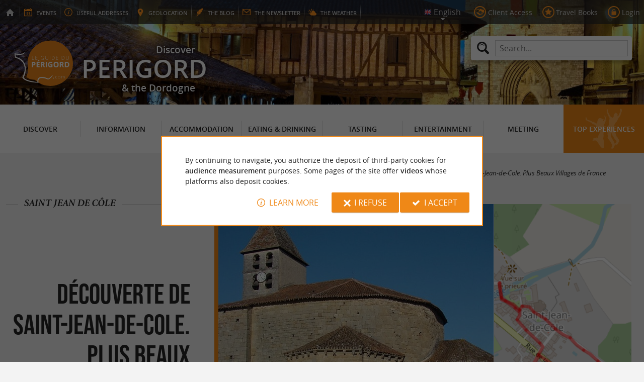

--- FILE ---
content_type: text/html; charset=UTF-8
request_url: https://www.guide-du-perigord.com/en/tourism/discover/hiking-itineraries-in-perigord/saint-jean-de-cole-75/decouverte-de-saint-jean-de-cole-plus-beaux-villages-de-france-164.html
body_size: 9991
content:
<!doctype html>
<html class="no-js no-autoplay" lang="en">
	<head>
		<meta charset="utf-8" />
		<meta name="viewport" content="width=device-width, initial-scale=1.0, maximum-scale=3.0" />
		<title>Découverte de Saint-Jean-de-Cole. Plus Beaux Villages de France - Guide du Périgord</title>
		<meta name="keywords" content="Découverte de Saint Jean de Cole Plus Beaux Villages de France" />
		<link rel="icon" type="image/svg+xml" href="/favicon.svg"/>
		<link rel="alternate icon" href="/favicon.ico"/>
		
		<meta name="theme-color" content="#ef8817" />
		<meta name="msapplication-navbutton-color" content="#ef8817"/>
		
		<meta name="description" content="Walking, Nordic walking, bike rides, mountain biking or horseback riding. Discover the Dordogne differently"/>
		<meta name="referrer" content="origin-when-crossorigin"/>
		
		<link rel="canonical" href="https://www.guide-du-perigord.com/en/tourism/discover/hiking-itineraries-in-perigord/saint-jean-de-cole-75/decouverte-de-saint-jean-de-cole-plus-beaux-villages-de-france-164.html"/>
		<link rel="alternate" hreflang="fr" href="https://www.guide-du-perigord.com/fr/tourisme/decouvrir/itineraires-de-randonnees-en-perigord/saint-jean-de-cole-75/decouverte-de-saint-jean-de-cole-plus-beaux-villages-de-france-164.html"/>
		<link rel="alternate" hreflang="en" href="https://www.guide-du-perigord.com/en/tourism/discover/hiking-itineraries-in-perigord/saint-jean-de-cole-75/decouverte-de-saint-jean-de-cole-plus-beaux-villages-de-france-164.html"/>
		<link rel="alternate" hreflang="x-default" href="https://www.guide-du-perigord.com/fr/tourisme/decouvrir/itineraires-de-randonnees-en-perigord/saint-jean-de-cole-75/decouverte-de-saint-jean-de-cole-plus-beaux-villages-de-france-164.html"/>
		
		<link rel="alternate" type="application/rss+xml" title="Guide du Périgord (en)" href="https://www.guide-du-perigord.com/en/feed/"/>
		
		<link rel="apple-touch-icon-precomposed" href="/images/config/apple-touch-icon.png"/>
		<link rel="apple-touch-icon-precomposed" sizes="72x72" href="/images/config/apple-touch-icon-72x72.png" />
		<link rel="apple-touch-icon-precomposed" sizes="76x76" href="/images/config/apple-touch-icon-76x76.png" />
		<link rel="apple-touch-icon-precomposed" sizes="114x114" href="/images/config/apple-touch-icon-114x114.png" />
		<link rel="apple-touch-icon-precomposed" sizes="120x120" href="/images/config/apple-touch-icon-120x120.png" />
		<link rel="apple-touch-icon-precomposed" sizes="144x144" href="/images/config/apple-touch-icon-144x144.png" />
		<link rel="apple-touch-icon-precomposed" sizes="152x152" href="/images/config/apple-touch-icon-152x152.png" />
		<link rel="apple-touch-icon-precomposed" sizes="180x180" href="/images/config/apple-touch-icon-180x180.png" />

		<meta name="msapplication-square70x70logo" content="/images/config/msapplication-icon-70x70.jpg"/>
		<meta name="msapplication-square150x150logo" content="/images/config/msapplication-icon-150x150.jpg"/>
		<meta name="msapplication-wide310x150logo" content="/images/config/msapplication-icon-310x150.jpg"/>
		<meta name="msapplication-TileColor" content="#ffffff"/>

		<meta property="og:title" content="Découverte de Saint-Jean-de-Cole. Plus Beaux Villages de France - Guide du Périgord" />
		<meta property="og:description" content="Walking, Nordic walking, bike rides, mountain biking or horseback riding. Discover the Dordogne differently" />
		<meta property="og:type" content="article" />
		<meta property="og:url" content="https://www.guide-du-perigord.com/en/tourism/discover/hiking-itineraries-in-perigord/saint-jean-de-cole-75/decouverte-de-saint-jean-de-cole-plus-beaux-villages-de-france-164.html" />
		<meta property="og:image:type" content="image/jpeg" />
		<meta property="og:image:width" content="1920" />
		<meta property="og:image:height" content="948" />
		<meta property="og:image" content="https://www.guide-du-perigord.com/_bibli/bandeaux/1/adobestock-110261705.jpg" />
		<link rel="image_src" href="https://www.guide-du-perigord.com/_bibli/bandeaux/1/adobestock-110261705.jpg"/>
		
<link href="/fonts/icons.woff2?20210520" rel="preload" as="font" type="font/woff2" crossorigin/>
<link href="/fonts/athelas-regular.woff2" rel="preload" as="font" type="font/woff2" crossorigin/>
<link href="/fonts/athelas-italic.woff2" rel="preload" as="font" type="font/woff2" crossorigin/>
<link href="/fonts/athelas-bold.woff2" rel="preload" as="font" type="font/woff2" crossorigin/>
<link href="/fonts/athelas-bolditalic.woff2" rel="preload" as="font" type="font/woff2" crossorigin/>
<link href="/fonts/bebas-neue.woff2" rel="preload" as="font" type="font/woff2" crossorigin/>
<link href="/fonts/opensans-regular-webfont.woff2" rel="preload" as="font" type="font/woff2" crossorigin/>
<link href="/fonts/opensans-italic-webfont.woff2" rel="preload" as="font" type="font/woff2" crossorigin/>
<link href="/fonts/opensans-semibold-webfont.woff2" rel="preload" as="font" type="font/woff2" crossorigin/>
<link href="/fonts/opensans-semibolditalic-webfont.woff2" rel="preload" as="font" type="font/woff2" crossorigin/>
<link href="/styles/main.min.css?v=1768226168" rel="preload" as="style"/>
		
<link href="/styles/main.min.css?v=1768226168" rel="stylesheet" type="text/css"/>
<!--[if lt IE 9]>
<link href="/styles/main.ielt9.min.css?v=1768226168" rel="stylesheet" type="text/css"/>
<![endif]-->
<link href="/styles/print.min.css?v=1768226168" rel="stylesheet" type="text/css" media="print"/>
<link href="/modules/cirkwi/styles/fiche.min.css?v=1764084368" rel="stylesheet" type="text/css"/>
<link href="/modules/algolia/styles/v-algolia.min.css?v=1738057679" rel="stylesheet" type="text/css"/>
		<script type="application/ld+json">{"@context":"https://schema.org","@type":"BreadcrumbList","itemListElement":[{"name":"Hiking itineraries in Périgord","item":"https://www.guide-du-perigord.com/en/tourism/discover/hiking-itineraries-in-perigord.html","@type":"ListItem","position":1},{"name":"Itineraries in Saint Jean de Côle","item":"https://www.guide-du-perigord.com/en/tourism/discover/hiking-itineraries-in-perigord/saint-jean-de-cole-75.html","@type":"ListItem","position":2},{"name":"Découverte de Saint-Jean-de-Cole. Plus Beaux Villages de France","item":"https://www.guide-du-perigord.com/en/tourism/discover/hiking-itineraries-in-perigord/saint-jean-de-cole-75/decouverte-de-saint-jean-de-cole-plus-beaux-villages-de-france-164.html","@type":"ListItem","position":3}]}</script>
		<script type="text/javascript"> var LGG = 'en'; var gaLib = {"MSGBANNER":"By continuing to navigate, you authorize the deposit of third-party cookies for <b>audience measurement<\/b> purposes.\nSome pages of the site offer <b>videos<\/b> whose platforms also deposit cookies.","MSGDONOTRACK":null,"MSGINFORMANDASKDIV":"<p><b>The Guide du P\u00e9rigord helps you prepare your stay<\/b><\/p>\n<p>This site uses cookies that help us identify the content that most interests our visitors and thus offer you <b>the best experience to prepare your vacation<\/b>.<\/p>\n<p>These cookies can also allow us to identify certain malfunctions. They do not store <b>any personal information<\/b> and you can configure your browser to block them.<\/p>\n<p>They do not allow us to know exactly who you are or where you live... We we collect <b>only anonymous data<\/b>.<\/p>\n<p>By using this site, you agree that <a href=\"https:\/\/support.google.com\/analytics\/answer\/6004245?hl=en\" target=\"_blank\" rel=\"nofollow noopener\">Google Analytics<\/a> collects <b>anonymous data<\/b> to measure audience.<\/p>\n<p>Certain pages of the site offer <b>videos<\/b> including platforms (<a href=\"https:\/\/support.google.com\/youtube\/answer\/10364219?hl=en\" target=\"_blank \" rel=\"nofollow noopener\">YouTube<\/a>, <a href=\"https:\/\/vimeo.com\/cookie_policy\" target=\"_blank\" rel=\"nofollow noopener\">Vimeo<\/a>, <a href=\"https:\/\/legal.dailymotion.com\/en\/cookie-policy\/\" target=\"_blank\" rel=\"nofollow noopener\">Dailymotion<\/a>) also places cookies.<\/p>\n<p>You can refuse by clicking on \"I refuse\".<br\/><a href=\"https:\/\/www.guide-du-perigord.com\/en\/legal-notice.html\">General Conditions of Use<\/a>.<\/p>","MSGCONFIRMOPTOUT":"You have objected to the deposit of cookies of measure of audience in your browser","MSGCONFIRMOPTIN":"You have accepted the deposit of cookies of measure of audience in your browser","BTSHOWDETAILS":"Learn more","BTCONSENT":"I accept","BTNOTCONSENT":"I refuse","MSGVIDEO":"<p><i>This&nbsp;video cannot&nbsp;be&nbsp;displayed because you&nbsp;have&nbsp;opted&nbsp;out of&nbsp;third-party&nbsp;cookies. <a class=\"bt-details\" onClick=\"cookieConsent.showDetails()\">Learn more<\/a><\/i><br\/><a class=\"bt-consent bouton negative\" onClick=\"cookieConsent.userConsent()\">Accept third party cookies<\/a> <a class=\"bt-open bouton icon icon-web\" target=\"_blank\" >Open the video page<\/a><\/p>"}; var gaID = 'UA-923761-1'; var idDept = 0; var idCommune = 75; var idTrail = 164; var racine = ''; var idPage = 637; var menuTitle = 'Menu'; var mainMenuJsonFile = 'mainMenu-en.json?v=1768381463'; var guides = {"gdpb":{"d":"guide-du-paysbasque.com","n":"Guide du Pays Basque","r":"Pays-Basque"},"gdl":{"d":"guide-des-landes.com","n":"Guide des Landes","r":"Landes"},"gdlg":{"d":"guide-du-lot-et-garonne.com","n":"Guide du Lot et Garonne","r":"Lot et Garonne"},"gdb":{"d":"guide-bearn-pyrenees.com","n":"Guide B\u00e9arn Pyr\u00e9n\u00e9es","r":"B\u00e9arn Pyrenees"},"gdcm":{"d":"guide-charente-maritime.com","n":"Guide de Charente Maritime","r":"Charente Maritime"},"gbg":{"d":"guide-bordeaux-gironde.com","n":"Guide Bordeaux Gironde","r":"Bordeaux & Gironde"},"gtp":{"d":"guide-toulouse-pyrenees.com","n":"Guide Toulouse Pyr\u00e9n\u00e9es","r":"Toulouse, Ari\u00e8ge & Pyrenees"},"gdg":{"d":"guide-du-gers.com","n":"Guide du Gers","r":"Gers"},"gta":{"d":"guide-tarn-aveyron.com","n":"Guide Tarn Aveyron","r":"Tarn, Aveyron & Tarn et Garonne"},"gdv":{"d":"guide-de-la-vendee.com","n":"Guide de la Vend\u00e9e","r":"Vendee"},"gdc":{"d":"guide-de-la-correze.com","n":"Guide de Corr\u00e8ze","r":"Correze"},"gdch":{"d":"guide-de-la-charente.com","n":"Guide de Charente","r":"Charente"}}; var cityGuides = {"cgst":{"d":"city-guide-stockholm.com","n":"Guide de Stockholm","r":"Stockholm"},"cglp":{"d":"city-guide-liverpool.com","n":"Guide de Liverpool","r":"Liverpool"},"cgpt":{"d":"city-guide-porto.com","n":"Guide de Porto","r":"Porto"},"cgsv":{"d":"city-guide-seville.com","n":"Guide de S\u00e9ville","r":"S\u00e9ville"}}; var guideMenuTitle = 'OUR OTHER GUIDES'; var algoliaPropositions = ["The Perigord Noir","Essentials in P\u00e9rigord","Foie Gras","Family holidays","Restaurants in Sarlat"];</script>
	</head>
	<body class=" gdp">
		<div id="app">
			<div
				is="v-mobile-panel"
				ref="mobilePanel"
				v-bind:left-menu="leftMenu"
				v-bind:right-menu="rightMenu"
				v-bind:enabled="!mainMenuEnable || headerSticky"
				v-on:open="onOpenPanel"
				v-on:close="onClosePanel"
				v-bind:class="{ 'header-is-sticky': headerSticky }"
				>
				<div class="sticky-placeholder" v-if="headerSticky" v-bind:style="{ 'height': cssHeaderHeight }"></div>
				<div class="sticky">
					<div class="main-banner">
						<div class="main-bg" style="background-image:url('/_bibli/bandeaux/1/adobestock-110261705.jpg');"></div>
						
						<div class="main-ruban">
							<div class="row">
								<div class="topLeft-menu">
									<ul>
										<li class="bt_accueil"><a href="/en/index.html" title="Home page - Guide du Périgord" rel="nofollow"><span>Home page - Guide du Périgord</span></a></li>
										<li class="bt_agenda"><a href="/en/agenda.html" rel="nofollow" aria-label="Events"><span><span><b>Events</b></span></a></li>
										<li class="bt_infoPrat"><a href="/en/useful-addresses.html" aria-label="Useful addresses"><span><span>Useful </span><b>addresses</b></span></a></li>
										<li class="bt_geolocalisation"><a href="/en/geo-tracking.html" aria-label="geolocation" rel="nofollow"><span><span>geo</span><b>location</b></span></a></li>
										<li class="bt_blog"><a href="/en/experiences.html" aria-label="the Blog" rel="nofollow"><span><span>the </span><b>Blog</b></span></a></li>
										<li class="bt_newsletter"><a href="/en/newsletter.html" aria-label="the Newsletter" rel="nofollow"><span><span>the </span><b>Newsletter</b></span></a></li>
										
										<li class="bt_meteo"><a href="https://meteofrance.com/previsions-meteo-france/dordogne/24" aria-label="the Weather" target="_blank" rel="nofollow noopener"><span><span>the </span><b>Weather</b></span></a></li>
									</ul>
								</div>
								<div class="topRight-menu">
									<ul>
										<li class="lang-menu">
											<ul>
												<li class="lang-menu-item select"><a class="bt" href="#" onclick="return false"><span class="label"></span></a></li>
												
												<li class="lang-menu-item fr"><a class="bt" href="/fr/tourisme/decouvrir/itineraires-de-randonnees-en-perigord/saint-jean-de-cole-75/decouverte-de-saint-jean-de-cole-plus-beaux-villages-de-france-164.html" title="Français" aria-label="Français"><span class="label">Français</span></a></li>
												<li class="lang-menu-item en"><a class="bt" href="/en/tourism/discover/hiking-itineraries-in-perigord/saint-jean-de-cole-75/decouverte-de-saint-jean-de-cole-plus-beaux-villages-de-france-164.html" title="English" aria-label="English"><span class="label">English</span></a></li>
											</ul>
										</li>
										
										<li class="bt_espacepro"><a href="https://pro.guide-du-perigord.com/en/" class="bt icon-partner" rel="nofollow" target="_blank" aria-label="Client Access"><span>Client Access</span></a></li>
										
										<li class="bt_favoris"><a href="/en/customer-area/my-travel-books.html" class="bt icon-favorite" aria-label="Travel Books" rel="nofollow"><span>Travel Books</span></a></li>
										
										
										<li class="bt_connexion"><a href="/modules/accessecus/@accesSecu.php?LGG=en" class="bt lightbox icon-login" rel="nofollow" aria-label="Login"><span>Login</span></a></li>
										
									</ul>
								</div>
							</div>
						</div>

						<div class="row main-logo">
							
							<div
								is="v-algolia"
								index="gdp"
								app-id="LC0JYKCPRB"
								public-key="5256fc4a18ea710aa4da6f1febe5c67e"
								v-bind:propositions="algoliaPropositions"
								class="search-menu"><form class="search-menu-form" action="" method="get">
									<label for="search-menu-input" class="search-menu-label icon-magnify"></label>
									<input itemprop="query-input" type="text" id="search-menu-input" name="RECHERCHE" aria-label="Search..." placeholder="Search..." value=""/>
									<input type="submit" value="Search"/>
								</form>
							</div>
							
							<div class="column">
								<a class="bt_accueil" href="/en/index.html" title="Home page - Guide du Périgord">
									<img src="/images/config/logo-2.svg" width="144" height="92" alt="Guide du Périgord"/>
								</a>
								<span class="welcome">Discover <span class="welcome-region">Perigord</span> & the Dordogne</span>
							</div>
							<a class="mobile-panel-toggle left icon-burgermenu hide-for-medium-up" v-on:click="toggleLeftPanel"><span>Menu</span></a>
						</div>
					</div>

					<div class="main-menu-overlay" v-bind:class="{ 'active': mainMenuOverlay }" v-on:click="onMainMenuOverlayClick"></div>
					<div class="main-menu show-for-medium-up " v-bind:class="{ 'active': mainMenuOverlay }">
						<div class="row">
							<nav
								is="v-mega-menu"
								v-bind:items="mainMenu"
								v-bind:enabled="mainMenuEnable"
								v-on:open="onOpenMainMenu"
								v-on:close="onCloseMainMenu"
								class="main-menu-nav"
								ref="mainMenu">
								<ul class="menu"><li class="menu-item  m24 select"><span class="bt"><span class="libelle">Discover</span></span></li><li class="menu-item  m25"><span class="bt"><span class="libelle">Information</span></span></li><li class="menu-item  m26"><span class="bt"><span class="libelle">Accommodation</span></span></li><li class="menu-item  m27"><span class="bt"><span class="libelle">Eating & Drinking</span></span></li><li class="menu-item  m28"><span class="bt"><span class="libelle">Tasting</span></span></li><li class="menu-item  m29"><span class="bt"><span class="libelle">Entertainment</span></span></li><li class="menu-item  m30"><span class="bt"><span class="libelle">Meeting</span></span></li><li class="menu-item  m10 agenda"><a class="bt" href="/en/agenda.html"><span class="libelle">Agenda</span></a></li><li class="menu-item  m583 blog"><a class="bt" href="/en/experiences.html"><span class="libelle">Top experiences</span></a></li></ul>
							</nav>
						</div>
					</div>
				</div>

				<!--[[before-main-body]]-->

				<div class="main-body v-sticky-sidebar-area">
					<!--[[side-map]]-->
					<div class="row v-sticky-sidebar-area">

						
						<div class="column medium-12 content-header withPhoto">
							
							<div class="ariane">
								<ul><li class="item"><a class="item-bt" href="/en/">Home page</a><ul><li class="item"><span class="item-bt">Tourism</span><ul><li class="item"><span class="item-bt">Discover</span><ul><li class="item"><a class="item-bt" href="/en/tourism/discover/hiking-itineraries-in-perigord.html">Hiking itineraries in Périgord</a><ul><li class="item"><a class="item-bt" href="/en/tourism/discover/hiking-itineraries-in-perigord/saint-jean-de-cole-75.html">Saint Jean de Côle</a><ul><li class="item"><span class="item-bt">Découverte de Saint-Jean-de-Cole. Plus Beaux Villages de France</span></li></ul></li></ul></li></ul></li></ul></li></ul></li></ul>
							</div>
							<div class="titlePage">
								<h1>Découverte de Saint-Jean-de-Cole. Plus Beaux Villages de France</h1>
							</div>
							<div class="trail-header-top">
	
	<span class="trail-header-location"><span class="lib">Saint Jean de Côle</span></span>
	
</div>
<div class="trail-header-bottom"><a class="bt_partage shareButton" href="https://partage.point-sys.com?url=https%3A%2F%2Fwww.guide-du-perigord.com%2Fen%2Ftourism%2Fdiscover%2Fhiking-itineraries-in-perigord%2Fsaint-jean-de-cole-75%2Fdecouverte-de-saint-jean-de-cole-plus-beaux-villages-de-france-164.html&title=D%C3%A9couverte+de+Saint-Jean-de-Cole.+Plus+Beaux+Villages+de+France+sur+le+Guide+du+P%C3%A9rigord" target="_blank" rel="noopener nofollow" title="Share Découverte de Saint-Jean-de-Cole. Plus Beaux Villages de France"><i class="icon-share"></i>Share <span class="lib"> Découverte de Saint-Jean-de-Cole. Plus Beaux Villages de France</span></a></div>
<div class="trail-photoGallery" is="v-carousel" v-bind:enabled="viewMode === 'mobile'">
	<ul class="trail-photoGallery-list">
	<li class="trail-photoGallery-item v-carousel-item">
			<a class="bt lightbox" href="https://fichier0.cirkwi.com/image/photo/circuit/1040x540/52211/en/0.jpg" title="Découverte de Saint-Jean-de-Col ... - Crédit: Dominique Guignard">
				
				<img src="https://fichier0.cirkwi.com/image/photo/circuit/104x54/52211/en/0.jpg" alt="Découverte de Saint-Jean-de-Col ... - Crédit: Dominique Guignard" class="trail-photoGallery-item-img loading" data-src="https://fichier0.cirkwi.com/image/photo/circuit/1040x540/52211/en/0.jpg"/>
			</a>
		</li><li class="trail-photoGallery-item v-carousel-item">
			<a class="bt lightbox" href="https://fichier1.cirkwi.com/image/carte/420x420/52211/carte.png" title="Découverte de Saint-Jean-de-Col ... - Crédit: @Cirkwi">
				
				<img src="/modules/cirkwi/images/thumb.png" alt="Découverte de Saint-Jean-de-Col ... - Crédit: @Cirkwi" class="trail-photoGallery-item-img loading" data-src="https://fichier1.cirkwi.com/image/carte/420x420/52211/carte.png"/>
			</a>
		</li>
		
	</ul>
</div>

						</div>
					</div>
					<div class="row v-sticky-sidebar-area">
						<div class="column medium-8 content">
							
							
							<div class="trail-content">
	<div class="trail-content-top">
		<ul class="trail-characteristics">
			
			<li class="trail-location icon-marker"><span class="lib">Starting point : </span><span class="val">Saint Jean de Côle</span></li>
			
			<li class="trail-distance icon-itinary"><span class="lib">Total distance : </span><span class="val">1,1&nbsp;km</span></li>
			
			<li class="trail-elevation icon-elevation"><span class="lib">Elevation : </span><span class="val">1&nbsp;m</span></li>
		</ul>
		
		<ul class="trail-locomotions">
			
			<li class="trail-locomotion locomotion-2">
				<span class="lib" title="Walking">Walking : </span>
				
				<span class="duration icon-time">35&nbsp;min. </span>
				
				<span class="difficulty difficulty-2" title="Easy">Easy</span>
			</li>
		</ul>
		
	</div>
	<div class="richContent trail-details">
		<p>The medieval village of Saint-Jean-de-Cole is part of the "Most Beautiful Villages of France", the only one in the Green Perigord, since 1983.  Its priory dating from the 11th century and its church with its unusual architecture, dating from the beginning of the 12th century are remarkably well preserved. These two buildings have historically been under the protection of the nearby Marthonie (...)</p>
		
		<p class="trail-contact">
			
			<a class="trail-siteWeb icon-web bouton cirkwi"  href="https://www.cirkwi.com/en/circuit/52211?utm_source=guide-du-perigord&utm_medium=website&utm_campaign=part2026" target="_blank" rel="noopener" title="Access the details of this itinerary on Cirkwi.com">Access the details of this itinerary on Cirkwi.com</a>
			
		</p>
		
		<p class="trail-maj"><b>Last update :</b> 03/01/2026 à 05:23:57</p>
		<p class="trail-credit">
			
			<b>Source :</b> <a href="https://www.cirkwi.com" target="_blank" rel="nofollow">Cirkwi</a> | Dordogne
			
			<br/><b>Photo credit :</b> Dominique Guignard
		</p>
	</div>
</div>
<div class="column">
	<div class="banniere show-for-medium-up" id="pub1"><div class="loading"></div></div>
	<div class="banniere hide-for-medium-up" id="pub11"><div class="loading"></div></div>
</div>

							<div class="column show-for-medium-up">
								
								<div class="banniere" id="pub6"><div class="loading"></div></div>
							</div>
							<div class="column content-bannieres hide-for-medium-up">
								
								<div class="banniere" id="pub12"><div class="loading"></div></div>
								
								<div class="banniere" id="pub13"><div class="loading"></div></div>
							</div>
						</div>

						
						<div class="column medium-4 aside2">
							<div class="row">
								<div is="v-sticky-sidebar"
									v-bind:enable="viewMode==='desktop'"
									v-bind:top-spacing="24"
									v-bind:bottom-spacing="24"
									v-bind:container-selector="'.v-sticky-sidebar-area'"
									v-bind:offset-bottom="16"
									 v-bind:offset-top="headerSticky ? 66 : 0">
									
									<div class="column small-6 medium-12">
										
										<div id="pub3" class="banniere show-for-medium-up"><div class="loading"></div></div>
										
									</div>
									<div class="column small-6 medium-12">
										
										<div id="pub8" class="banniere show-for-small-up"><div class="loading"></div></div>
										
										
									</div>
									<div class="column small-6 medium-12 show-for-medium-up">
										
										<div id="pub7" class="banniere"><div class="loading"></div></div>
									</div>
									
								</div>
							</div>
						</div>
						
					</div>
				</div>

				<div class="nearestAnnonces withTabs" data-lat-lng="45.420824,0.838523">
	<div class="row">
		
		<div class="row">
			<div class="column nearestItems-title nearestAnnonces-title">
				<h2>You will like <b>also</b></h2>
			</div>
		</div>
		
		<div class="row nearestAnnonces-tabs">
			<div class="column scrollableTabs">
				<ul class="scrollableTabs-list">
					
					<li class="scrollableTabs-item active"><a class="bt" data-id-fam="24"><span class="lib">Discover</span></a></li>
					
					<li class="scrollableTabs-item "><a class="bt" data-id-fam="25"><span class="lib">Information</span></a></li>
					
					<li class="scrollableTabs-item "><a class="bt" data-id-fam="26"><span class="lib">Accommodation</span></a></li>
					
					<li class="scrollableTabs-item "><a class="bt" data-id-fam="27"><span class="lib">Eating & Drinking</span></a></li>
					
					<li class="scrollableTabs-item "><a class="bt" data-id-fam="28"><span class="lib">Tasting</span></a></li>
					
					<li class="scrollableTabs-item "><a class="bt" data-id-fam="29"><span class="lib">Entertainment</span></a></li>
					
					<li class="scrollableTabs-item "><a class="bt" data-id-fam="30"><span class="lib">Meeting</span></a></li>
					
				</ul>
			</div>
		</div>
		<div class="row nearestAnnonces-list">
			<div class="column is-scrollable"><div class="annonce revealable " id="annonce2878">
					<div class="annonce-container">
						<h3 class="annonce-title"><span class="lib">Saint-Jean-de-Côle</span></h3>
						
						<a class="annonce-link" href="/en/tourism/discover/towns-and-villages/saint-jean-de-cole-75/saint-jean-de-cole-2878.html"><span class="lib">Saint-Jean-de-Côle</span></a>
						<div class="annonce-img">
							<img src="/_bibli/annonces/2878/hd/stjeandecole05.jpg?v=preload" class="loading" alt="Saint-Jean-de-Côle" data-src="/_bibli/annonces/2878/hd/stjeandecole05.jpg?v=nearestItems"/>
						</div>
						<div class="annonce-resume">
							
							<p class="annonce-preview">Saint-Jean-de-Côle is a true jewel of the Périgord, classified among the “ Most Beautiful Villages of France ...</p>
							
							<p class="annonce-city"><i class="icon-distance"></i>20 m - Saint Jean de Côle</p>
						</div>
					</div>
				</div><div class="annonce revealable " id="annonce2258">
					<div class="annonce-container">
						<h3 class="annonce-title"><span class="lib">CHATEAU DE LA MARTHONIE</span></h3>
						
						<a class="annonce-link" href="/en/tourism/discover/tourist-sites/castles/saint-jean-de-cole-75/chateau-de-la-marthonie-2258.html"><span class="lib">CHATEAU DE LA MARTHONIE</span></a>
						<div class="annonce-img">
							<img src="/_bibli/annonces/2258/hd/marthonie.jpg?v=preload" class="loading" alt="CHATEAU DE LA MARTHONIE" data-src="/_bibli/annonces/2258/hd/marthonie.jpg?v=nearestItems"/>
						</div>
						<div class="annonce-resume">
							
							<p class="annonce-preview">The Château de la Marthonie is located in the heart of Périgord Vert, in the north of the Dordogne department. It ...</p>
							
							<p class="annonce-city"><i class="icon-distance"></i>92 m - Saint Jean de Côle</p>
						</div>
					</div>
				</div><div class="annonce revealable " id="annonce2369">
					<div class="annonce-container">
						<h3 class="annonce-title"><span class="lib">Grotte de Villars</span></h3>
						
						<a class="annonce-link" href="/en/tourism/discover/tourist-sites/caves-and-chasms/villars-67/grotte-de-villars-2369.html"><span class="lib">Grotte de Villars</span></a>
						<div class="annonce-img">
							<img src="/_bibli/annonces/2369/hd/villars01.jpg?v=preload" class="loading" alt="Grotte de Villars" data-src="/_bibli/annonces/2369/hd/villars01.jpg?v=nearestItems"/>
						</div>
						<div class="annonce-resume">
							
							<p class="annonce-preview">The Villars Cave is located near Brantôme, in Périgord Vert. This natural cavity is of geological and prehistoric ...</p>
							
							<p class="annonce-city"><i class="icon-distance"></i>4,8 km - Villars</p>
						</div>
					</div>
				</div><div class="annonce revealable " id="annonce2242">
					<div class="annonce-container">
						<h3 class="annonce-title"><span class="lib">Château de Bruzac</span></h3>
						
						<a class="annonce-link" href="/en/tourism/discover/tourist-sites/castles/saint-pierre-de-cole-99/chateau-de-bruzac-2242.html"><span class="lib">Château de Bruzac</span></a>
						<div class="annonce-img">
							<img src="/_bibli/annonces/2242/hd/bruzac01.jpg?v=preload" class="loading" alt="Château de Bruzac" data-src="/_bibli/annonces/2242/hd/bruzac01.jpg?v=nearestItems"/>
						</div>
						<div class="annonce-resume">
							
							<p class="annonce-preview">Located between Villars and Thiviers, the Château de Bruzac is a former 12th century fortified castle, altered in ...</p>
							
							<p class="annonce-city"><i class="icon-distance"></i>5,1 km - Saint Pierre de Côle</p>
						</div>
					</div>
				</div><div class="annonce revealable " id="annonce3674">
					<div class="annonce-container">
						<h3 class="annonce-title"><span class="lib">Thiviers</span></h3>
						
						<a class="annonce-link" href="/en/tourism/discover/towns-and-villages/thiviers-69/thiviers-3674.html"><span class="lib">Thiviers</span></a>
						<div class="annonce-img">
							<img src="/_bibli/annonces/3674/hd/thiviers01.jpg?v=preload" class="loading" alt="Thiviers" data-src="/_bibli/annonces/3674/hd/thiviers01.jpg?v=nearestItems"/>
						</div>
						<div class="annonce-resume">
							
							<p class="annonce-preview">The Périgord Vert is home to Thiviers, a town known for its market, its local gastronomy and its heritage. A bit of ...</p>
							
							<p class="annonce-city"><i class="icon-distance"></i>6,4 km - Thiviers</p>
						</div>
					</div>
				</div>
			</div>
		</div>
	</div>
</div>
<div class="nearestTrails">
	<div class="row">
		
		<div class="row">
			<div class="column nearestItems-title nearestTrails-title">
				<h2>You will <b>also</b> like</h2>
			</div>
		</div>
		<div class="row">
			<div class="column nearestTrails-list is-scrollable">
				
				<div class="trail revealable " id="trail1120">
					<div class="trail-container">
						<h3 class="trail-title"><span class="lib">Boucle de la Côte</span></h3>
						
						<a class="trail-link" href="/en/tourism/discover/hiking-itineraries-in-perigord/saint-jean-de-cole-75/boucle-de-la-cote-1120.html"><span class="lib">Boucle de la Côte</span></a>
						
						<div class="trail-img">
							<img src="https://aquitaine.media.tourinsoft.eu/upload/floralioe-22-DG.JPG" class="loading" alt="Boucle de la Côte" data-src="https://aquitaine.media.tourinsoft.eu/upload/floralioe-22-DG.JPG"/>
						</div>
						<div class="trail-resume">
							
							<p class="trail-city"><i class="icon-distance"></i>58 m - Saint Jean de Côle</p>
							<p class="trail-locomotions">
								
								<span class="trail-locomotion locomotion-2">Walking</span>
							</p>
						</div>
					</div>
				</div>
				
				<div class="trail revealable " id="trail138">
					<div class="trail-container">
						<h3 class="trail-title"><span class="lib">Boucle des Floralies Saint-Jean-de-Cole Plus Beaux villages de France</span></h3>
						
						<a class="trail-link" href="/en/tourism/discover/hiking-itineraries-in-perigord/saint-jean-de-cole-75/boucle-des-floralies-saint-jean-de-cole-plus-beaux-villages-de-france-138.html"><span class="lib">Boucle des Floralies Saint-Jean-de-Cole Plus Beaux villages de France</span></a>
						
						<div class="trail-img">
							<img src="https://fichier0.cirkwi.com/image/photo/circuit/104x54/52180/en/0.jpg" class="loading" alt="Boucle des Floralies Saint-Jean-de-Cole Plus B ..." data-src="https://fichier0.cirkwi.com/image/photo/circuit/390x390/52180/en/0.jpg"/>
						</div>
						<div class="trail-resume">
							
							<p class="trail-city"><i class="icon-distance"></i>249 m - Saint Jean de Côle</p>
							<p class="trail-locomotions">
								
								<span class="trail-locomotion locomotion-2">Walking</span>
							</p>
						</div>
					</div>
				</div>
				
				<div class="trail revealable " id="trail1201">
					<div class="trail-container">
						<h3 class="trail-title"><span class="lib">Sentier de la gare de Saint-Jean-de-Côle "Du temps de la loco"</span></h3>
						
						<a class="trail-link" href="/en/tourism/discover/hiking-itineraries-in-perigord/saint-jean-de-cole-75/sentier-de-la-gare-de-saint-jean-de-cole-du-temps-de-la-loco--1201.html"><span class="lib">Sentier de la gare de Saint-Jean-de-Côle "Du temps de la loco"</span></a>
						
						<div class="trail-img">
							<img src="https://fichier0.cirkwi.com/image/photo/circuit/104x54/610504/en/0.jpg" class="loading" alt="Sentier de la gare de Saint-Jean-de-Côle &quot;Du t ..." data-src="https://fichier0.cirkwi.com/image/photo/circuit/390x390/610504/en/0.jpg"/>
						</div>
						<div class="trail-resume">
							
							<p class="trail-city"><i class="icon-distance"></i>874 m - Saint Jean de Côle</p>
							<p class="trail-locomotions">
								
								<span class="trail-locomotion locomotion-2">Walking</span>
							</p>
						</div>
					</div>
				</div>
				
				<div class="trail revealable " id="trail312">
					<div class="trail-container">
						<h3 class="trail-title"><span class="lib">Itinérance Equestre au coeur du Périgord Vert Etape 4</span></h3>
						
						<a class="trail-link" href="/en/tourism/discover/hiking-itineraries-in-perigord/saint-jean-de-cole-75/itinerance-equestre-au-coeur-du-perigord-vert-etape-4-312.html"><span class="lib">Itinérance Equestre au coeur du Périgord Vert Etape 4</span></a>
						
						<div class="trail-img">
							<img src="https://fichier0.cirkwi.com/image/photo/circuit/104x54/73050/en/0.jpg" class="loading" alt="Itinérance Equestre au coeur du Périgord Vert  ..." data-src="https://fichier0.cirkwi.com/image/photo/circuit/390x390/73050/en/0.jpg"/>
						</div>
						<div class="trail-resume">
							
							<p class="trail-city"><i class="icon-distance"></i>1,7 km - Saint Jean de Côle</p>
							<p class="trail-locomotions">
								
								<span class="trail-locomotion locomotion-5">Horse</span>
							</p>
						</div>
					</div>
				</div>
				
				<div class="trail revealable " id="trail1125">
					<div class="trail-container">
						<h3 class="trail-title"><span class="lib">Boucle de la Romani-clémentienne</span></h3>
						
						<a class="trail-link" href="/en/tourism/discover/hiking-itineraries-in-perigord/saint-romain-et-saint-clement-68/boucle-de-la-romani-clementienne-1125.html"><span class="lib">Boucle de la Romani-clémentienne</span></a>
						
						<div class="trail-img">
							<img src="https://fichier0.cirkwi.com/image/photo/circuit/104x54/590169/en/0.jpg" class="loading" alt="Boucle de la Romani-clémentienne" data-src="https://fichier0.cirkwi.com/image/photo/circuit/390x390/590169/en/0.jpg"/>
						</div>
						<div class="trail-resume">
							
							<p class="trail-city"><i class="icon-distance"></i>1,8 km - Saint Romain et Saint Clément</p>
							<p class="trail-locomotions">
								
								<span class="trail-locomotion locomotion-2">Walking</span>
							</p>
						</div>
					</div>
				</div>
				
			</div>
		</div>
	</div>
</div>
<div class="nearestArticles">
	<div class="row">
		
		<div class="row">
			<div class="column nearestItems-title nearestArticles-title">
				<h2>We tested <b>for you</b></h2>
			</div>
		</div>
		<div class="row">
			<div class="column nearestArticles-list is-scrollable">
				
				<div class="article revealable " id="article143">
					<div class="article-container">
						<h3 class="article-title"><span class="lib">Visit of Saint-Jean-de-Côle: A delicious medieval village</span></h3>
						
						<a class="article-link" href="/en/experiences/culture-and-heritage/article-visit-of-saint-jean-de-cole-a-delicious-medieval-village-143.html"><span class="lib">Visit of Saint-Jean-de-Côle: A delicious medieval village</span></a>
						
						<div class="article-img">
							<img src="/_bibli/articlesPage/143/images/saint-jean-de-cole.jpg?v=preload" class="loading" alt="Visit of Saint-Jean-de-Côle: A delicious medie ..." data-src="/_bibli/articlesPage/143/images/saint-jean-de-cole.jpg?v=nearestItems"/>
						</div>
						<div class="article-resume">
							
							<p class="article-city"><i class="icon-distance"></i>94 m - Saint Jean de Côle</p>
							
							<p class="article-category">Culture and Heritage</p>
						</div>
					</div>
				</div>
				
				<div class="article revealable " id="article462">
					<div class="article-container">
						<h3 class="article-title"><span class="lib">The Greenway from Saint-Pardoux-la-Rivière to Thiviers in Périgord Vert</span></h3>
						
						<a class="article-link" href="/en/experiences/sport/article-the-greenway-from-saint-pardoux-la-riviere-to-thiviers-in-perigord-vert-462.html"><span class="lib">The Greenway from Saint-Pardoux-la-Rivière to Thiviers in Périgord Vert</span></a>
						
						<div class="article-img">
							<img src="/_bibli/articlesPage/462/images/voie-verte-de-thivier.jpg?v=preload" class="loading" alt="The Greenway from Saint-Pardoux-la-Rivière to  ..." data-src="/_bibli/articlesPage/462/images/voie-verte-de-thivier.jpg?v=nearestItems"/>
						</div>
						<div class="article-resume">
							
							<p class="article-city"><i class="icon-distance"></i>6,6 km - Thiviers</p>
							
							<p class="article-category">Sport</p>
						</div>
					</div>
				</div>
				
				<div class="article revealable " id="article17">
					<div class="article-container">
						<h3 class="article-title"><span class="lib">La Grotte de Villars : concretions and prehistoric paintings!</span></h3>
						
						<a class="article-link" href="/en/experiences/culture-and-heritage/article-la-grotte-de-villars-concretions-and-prehistoric-paintings--17.html"><span class="lib">La Grotte de Villars : concretions and prehistoric paintings!</span></a>
						
						<div class="article-img">
							<img src="/_bibli/articlesPage/17/images/villars-jardin34.jpg?v=preload" class="loading" alt="La Grotte de Villars : concretions and prehist ..." data-src="/_bibli/articlesPage/17/images/villars-jardin34.jpg?v=nearestItems"/>
						</div>
						<div class="article-resume">
							
							<p class="article-city"><i class="icon-distance"></i>6,6 km - Villars</p>
							
							<p class="article-category">Culture and Heritage</p>
						</div>
					</div>
				</div>
				
				<div class="article revealable " id="article523">
					<div class="article-container">
						<h3 class="article-title"><span class="lib">Stargazing in Dordogne Périgord, astronomy and starry skies</span></h3>
						
						<a class="article-link" href="/en/experiences/rest-and-relaxation/article-stargazing-in-dordogne-perigord-astronomy-and-starry-skies-523.html"><span class="lib">Stargazing in Dordogne Périgord, astronomy and starry skies</span></a>
						
						<div class="article-img">
							<img src="/_bibli/articlesPage/523/images/greg-rakozy-ciel-etoile-unsplash.jpg?v=preload" class="loading" alt="Stargazing in Dordogne Périgord, astronomy and ..." data-src="/_bibli/articlesPage/523/images/greg-rakozy-ciel-etoile-unsplash.jpg?v=nearestItems"/>
						</div>
						<div class="article-resume">
							
							<p class="article-city"><i class="icon-distance"></i>8,3 km - Nantheuil</p>
							
							<p class="article-category">Rest and relaxation</p>
						</div>
					</div>
				</div>
				
				<div class="article revealable " id="article617">
					<div class="article-container">
						<h3 class="article-title"><span class="lib">The Vélorail du Périgord Vert is celebrating its 20th anniversary, the opportunity to try this unusual activity in Périgord</span></h3>
						
						<a class="article-link" href="/en/experiences/sport/article-the-velorail-du-perigord-vert-is-celebrating-its-20th-anniversary-the-opportunity-to-try-this-unusual-activity-in-perigord-617.html"><span class="lib">The Vélorail du Périgord Vert is celebrating its 20th anniversary, the opportunity to try this unusual activity in Périgord</span></a>
						
						<div class="article-img">
							<img src="/_bibli/articlesPage/617/images/famille-velorail.png?v=preload" class="loading" alt="The Vélorail du Périgord Vert is celebrating i ..." data-src="/_bibli/articlesPage/617/images/famille-velorail.png?v=nearestItems"/>
						</div>
						<div class="article-resume">
							
							<p class="article-city"><i class="icon-distance"></i>10,0 km - Corgnac sur l'Isle</p>
							
							<p class="article-category">Sport</p>
						</div>
					</div>
				</div>
				
			</div>
		</div>
	</div>
</div>


				<div class="main-footer">

					
					<div class="reseauxSociaux">
						<div class="row">
							<ul class="reseauxSociaux-list">
								<li class="bt_facebook"><a class="bt" href="https://www.facebook.com/GuideduPerigord" target="_blank" title="Guide du Périgord on Facebook" rel="nofollow noopener"><span>Guide du Périgord on Facebook</span></a></li>
								<li class="bt_twitter"><a class="bt" href="https://www.twitter.com/negocom24" target="_blank" title="Guide du Périgord on X (Twitter)" rel="nofollow noopener"><span>Guide du Périgord on X (Twitter)</span></a></li>
								
								<li class="bt_instagram"><a class="bt" href="https://instagram.com/guideduperigord" target="_blank" title="Guide du Périgord on Instagram" rel="nofollow noopener"><span>Guide du Périgord on Instagram</span></a></li>
								
								
								<li class="bt_youTube"><a class="bt" href="https://www.youtube.com/channel/UCerYqnDr1288HtpM-cuGohA" target="_blank" title="Guide du Périgord on YouTube" rel="nofollow noopener"><span>Guide du Périgord on YouTube</span></a></li>
								<li class="bt_tikTok"><a class="bt" href="https://www.tiktok.com/@guideduperigord" target="_blank" title="Guide du Périgord on TikTok" rel="nofollow noopener"><span>Guide du Périgord on TikTok</span></a></li>
							</ul>
						</div>
					</div>

					<div class="partenaires">
						<div class="row">
							<ul class="partenaires-list">
								<li class="banniere noReload"><div class="loading"></div></li>
							</ul>
						</div>
					</div>

					<div class="autresGuides">
						<div class="france">
							<div class="row">
								<p class="autresGuides-title">OUR OTHER REGIONAL&nbsp;GUIDES IN&nbsp;FRANCE</p>
								<ul class="autresGuides-list">
									
<li class="gdpb"><a href="https://www.guide-du-paysbasque.com" target="_blank" title="Guide du Pays Basque" rel="nofollow noopener">Guide du Pays Basque</a></li>
<li class="gdl"><a href="https://www.guide-des-landes.com" target="_blank" title="Guide des Landes" rel="nofollow noopener">Guide des Landes</a></li>
<li class="gdlg"><a href="https://www.guide-du-lot-et-garonne.com" target="_blank" title="Guide du Lot et Garonne" rel="nofollow noopener">Guide du Lot et Garonne</a></li>
<li class="gdb"><a href="https://www.guide-bearn-pyrenees.com" target="_blank" title="Guide Béarn Pyrénées" rel="nofollow noopener">Guide Béarn Pyrénées</a></li>
<li class="gdcm"><a href="https://www.guide-charente-maritime.com" target="_blank" title="Guide de Charente Maritime" rel="nofollow noopener">Guide de Charente Maritime</a></li>
<li class="gbg"><a href="https://www.guide-bordeaux-gironde.com" target="_blank" title="Guide Bordeaux Gironde" rel="nofollow noopener">Guide Bordeaux Gironde</a></li>
<li class="gtp"><a href="https://www.guide-toulouse-pyrenees.com" target="_blank" title="Guide Toulouse Pyrénées" rel="nofollow noopener">Guide Toulouse Pyrénées</a></li>
<li class="gdg"><a href="https://www.guide-du-gers.com" target="_blank" title="Guide du Gers" rel="nofollow noopener">Guide du Gers</a></li>
<li class="gta"><a href="https://www.guide-tarn-aveyron.com" target="_blank" title="Guide Tarn Aveyron" rel="nofollow noopener">Guide Tarn Aveyron</a></li>
<li class="gdv"><a href="https://www.guide-de-la-vendee.com" target="_blank" title="Guide de la Vendée" rel="nofollow noopener">Guide de la Vendée</a></li>
<li class="gdc"><a href="https://www.guide-de-la-correze.com" target="_blank" title="Guide de Corrèze" rel="nofollow noopener">Guide de Corrèze</a></li>
<li class="gdch"><a href="https://www.guide-de-la-charente.com" target="_blank" title="Guide de Charente" rel="nofollow noopener">Guide de Charente</a></li>
								</ul>
							</div>
						</div>
						<div class="cityguides">
							<div class="row">
								<p class="autresGuides-title">OUR CITY&nbsp;GUIDES IN&nbsp;EUROPE</p>
								<ul class="cityGuides-list">
									
<li class="cgst"><a href="https://www.city-guide-stockholm.com" target="_blank" title="Guide de Stockholm" rel="nofollow noopener">Guide de Stockholm</a></li>
<li class="cglp"><a href="https://www.city-guide-liverpool.com" target="_blank" title="Guide de Liverpool" rel="nofollow noopener">Guide de Liverpool</a></li>
<li class="cgpt"><a href="https://www.city-guide-porto.com" target="_blank" title="Guide de Porto" rel="nofollow noopener">Guide de Porto</a></li>
<li class="cgsv"><a href="https://www.city-guide-seville.com" target="_blank" title="Guide de Séville" rel="nofollow noopener">Guide de Séville</a></li>
								</ul>
							</div>
						</div>
					</div>

					<div class="footer-menu">
						<div class="row">
							<nav>
								
								<span class="espacepro"><a class="bt" href="https://pro.guide-du-perigord.com/en/" target="_blank" title="Client Access" rel="nofollow">Client Access</a></span>
								<ul class="menu"><li class="menu-item  m6"><a class="bt" href="/en/legal-notice.html" rel="nofollow"><span class="lib">Legal Notice</span></a></li><li class="menu-item  m5"><a class="bt" href="/en/site-map.html" rel="nofollow"><span class="lib">Site Map</span></a></li><li class="menu-item  m16"><a class="bt" href="/en/hyperlink.html" rel="nofollow"><span class="lib">Hyperlink</span></a></li><li class="menu-item  m541"><a class="bt" href="/en/follow-us.html" rel="nofollow"><span class="lib">Follow us</span></a></li><li class="menu-item  m4"><a class="bt" href="/en/contact.html" rel="nofollow"><span class="lib">Contact</span></a></li></ul>
								<span class="copyright">© <a href="https://www.negocom-atlantique.com" target="_blank" rel="nofollow noopener">Negocom Atlantique</a></span>
							</nav>
						</div>
					</div>
				</div>
				<div is="v-cookiesconsent"></div>
			</div>
		</div>
		
<script src="/scripts/main.min.js?v=1768381255"></script>
<!--[if lt IE 9]>
<script type="" src="/scripts/main.ielt9.min.js?v=1768381255"></script>
<![endif]-->
<script src="/modules/accessecus/scripts/accessecu-en.js"></script><script type="text/javascript">
			var _paq = window._paq || [];
			/* tracker methods like "setCustomDimension" should be called before "trackPageView" */
			_paq.push(['trackPageView']);
			_paq.push(['enableLinkTracking']);
			_paq.push(['enableHeartBeatTimer', 5]);
			(function() {
			var u="//stats.negocom-atlantique.com/";
			_paq.push(['setTrackerUrl', u+'matomo.php']);
			_paq.push(['setSiteId', '2']);
			var d=document, g=d.createElement('script'), s=d.getElementsByTagName('script')[0];
			g.type='text/javascript'; g.async=true; g.defer=true; g.src=u+'matomo.js'; s.parentNode.insertBefore(g,s);
			})();
		</script>
		<noscript>
			<img referrerpolicy="no-referrer-when-downgrade" src="//stats.negocom-atlantique.com/matomo.php?idsite=2&amp;rec=1" style="border:0" alt="" />
		</noscript>
<script src="/scripts/v-carousel/v-carousel.min.js?v=1768381256"></script>
<script src="/modules/cirkwi/scripts/fiche.min.js?v=1763998318"></script>
<script src="/modules/annonces/scripts/nearestItems.min.js?v=1765883361"></script>
<script src="/modules/cirkwi/scripts/nearestItems.min.js?v=1763998319"></script>
<script src="/modules/articlesPage/scripts/nearestItems.min.js?v=1754385128"></script><script src="https://cdn.jsdelivr.net/npm/algoliasearch@4.17.1/dist/algoliasearch-lite.umd.js" integrity="sha256-F7emIId74fYoGrHzsnu3iClRHIbBMhMCbxDoA1cfMAY=" crossorigin="anonymous"></script><script src="https://cdn.jsdelivr.net/npm/instantsearch.js@4.56.1/dist/instantsearch.production.min.js" integrity="sha256-lz9C+x8+6w2rh56x5TrH5iYmE4Js2FiJS5h0tuMz7hQ=" crossorigin="anonymous"></script>
<script src="/modules/algolia/scripts/v-algolia.min.js?v=1739184835"></script>
		
	</body>
</html>


--- FILE ---
content_type: image/svg+xml
request_url: https://www.guide-du-perigord.com/images/guides/gdv.svg?v=202102
body_size: 1330
content:
<svg xmlns="http://www.w3.org/2000/svg" viewBox="0 0 576 368"><g id="gdv"><path d="M287.6,3.2C188,3.2,107.2,84,107.2,183.6a179.7,179.7,0,0,0,3.8,36.9l-.6-1.6s6.1,26.6-12,70.8c0,0,8.8,21.4,65.6,25.3a179.8,179.8,0,0,0,123.6,49C387.2,364,468,283.2,468,183.6S387.2,3.2,287.6,3.2ZM115.9,239.1h0Z" style="fill:#e10000"/><path d="M162.1,155.5H146.5V126.9h2v26.8h13.6Zm26.7-1.8H175.1V141.4H188v-1.8H175.1V128.7h13.7v-1.8H173.1v28.6h15.7Zm41.4,2.2a25.4,25.4,0,0,0,9.4-1.7V141.1H229V143h8.5v10a17.1,17.1,0,0,1-6.7,1.2q-6.2,0-9.3-3.3c-2.1-2.2-3.2-5.4-3.2-9.7a13.5,13.5,0,0,1,3.4-9.5,11.9,11.9,0,0,1,9-3.5,17.7,17.7,0,0,1,7.7,1.8l.8-1.8a19.2,19.2,0,0,0-8.4-1.8,14.9,14.9,0,0,0-7.7,1.9,12.2,12.2,0,0,0-5.1,5.2,16.2,16.2,0,0,0-1.8,7.7c0,4.7,1.2,8.3,3.6,10.9S225.7,155.9,230.2,155.9Zm32.8,0c3.4,0,6.1-.9,8-2.8s2.8-4.4,2.8-7.7V126.9h-2v18.7a8.5,8.5,0,0,1-2.2,6.3,8.6,8.6,0,0,1-6.4,2.3,8,8,0,0,1-8.8-8.8V126.9h-2v18.4c0,3.4,1,6,2.8,7.8S259.7,155.9,263,155.9Zm24.7-.4h1.9V126.9h-1.9Zm22.9,0h-6.8V126.9h7.7c4.6,0,8.1,1.2,10.4,3.6s3.6,5.9,3.6,10.4-1.2,8.5-3.8,10.9S315.5,155.5,310.6,155.5Zm-.1-1.7c8.6,0,12.9-4.3,12.9-12.8,0-4.1-1.1-7.2-3.2-9.3s-5.1-3.1-9.2-3.1h-5.2v25.2Zm43.3-.1H340.1V141.4H353v-1.8H340.1V128.7h13.7v-1.8H338.1v28.6h15.7Zm35.8,1.8h-6.8V126.9h7.7c4.6,0,8.1,1.2,10.4,3.6s3.6,5.9,3.6,10.4-1.2,8.5-3.8,10.9S394.5,155.5,389.6,155.5Zm-.1-1.7c8.6,0,12.8-4.3,12.8-12.8,0-4.1-1-7.2-3.1-9.3s-5.1-3.1-9.2-3.1h-5.2v25.2Zm43.3-.1H419.1V141.4H432v-1.8H419.1V128.7h13.7v-1.8H417.1v28.6h15.7Zm-292,19.1h-9.1v43h26.6v-7.6H140.8Zm45.8-.2,15.3,43.2H192l-3.1-10.3H173.2l-3.1,10.3h-9.8l15.2-43.2Zm-11,25.3h11.2l-4.9-15.8c-.4-1.2-.6-2.1-.8-2.8C180.5,181.8,178.6,188,175.6,197.9Zm63.7.4a87.8,87.8,0,0,0-2.2,9.5,41.9,41.9,0,0,0-.9-4.2c-.5-2-.9-3.7-1.4-5.3l-8.1-25.5h-9.2l14.6,43H242l14.6-43h-9.2ZM262,215.8h24.8v-7.6H271.2v-11h14.5v-7.5H271.2v-9.5h15.6v-7.4H262Zm63.7-22.7c0,2.3.1,6.3.4,11.9h-.2l-18.6-32.2H295.8v43h8.1V195.5c0-2.4-.2-6.5-.5-12.3h.2l18.7,32.6h11.6v-43h-8.2Zm48.9-14.8c3.8,3.7,5.8,8.9,5.8,15.5s-2,12.5-6.1,16.3-9.8,5.7-17.4,5.7H344.7v-43h13.5C365.2,172.8,370.7,174.6,374.6,178.3Zm-3.7,15.8c0-9.3-4.1-13.9-12.2-13.9h-4.9v28h3.9Q370.9,208.2,370.9,194.1Zm25.4-25.6v.8h6c1.4-1,3.3-2.4,5.8-4.5s4.2-3.5,5.2-4.5v-.6h-10A88.4,88.4,0,0,1,396.3,168.5Zm-7,47.3H414v-7.6H398.4v-11h14.5v-7.5H398.4v-9.5H414v-7.4H389.3Zm58.5-35.6v-7.4H423v43h24.8v-7.6H432.1v-11h14.6v-7.5H432.1v-9.5Z" style="fill:#fff"/><path d="M316.3,299a3.3,3.3,0,0,1,.8,2.4,3.7,3.7,0,0,1-.8,2.5,3.3,3.3,0,0,1-2.2.8,3,3,0,0,1-2.1-.8,3.4,3.4,0,0,1-.8-2.5,3.3,3.3,0,0,1,.7-2.4,2.7,2.7,0,0,1,2.2-.9A2.9,2.9,0,0,1,316.3,299Zm20.9-13.6a14.3,14.3,0,0,1,4.5.9l.4-1.6a13.3,13.3,0,0,0-4.9-.9,8.5,8.5,0,0,0-6.8,2.8c-1.7,1.8-2.5,4.3-2.5,7.6s.8,5.7,2.4,7.5a8.4,8.4,0,0,0,6.6,2.7,11.7,11.7,0,0,0,5-1v-1.6a13.5,13.5,0,0,1-5,.9,6.3,6.3,0,0,1-5.2-2.2,9.5,9.5,0,0,1-1.9-6.3c0-2.9.6-5,1.9-6.5A6.7,6.7,0,0,1,337.2,285.4Zm27.4,1.1a11.9,11.9,0,0,1,2.3,7.6q0,4.8-2.4,7.5a8.2,8.2,0,0,1-6.5,2.8,9.1,9.1,0,0,1-4.6-1.3,7.7,7.7,0,0,1-3-3.6,13.3,13.3,0,0,1-1-5.4c0-3.3.7-5.8,2.3-7.6a9.1,9.1,0,0,1,12.9,0Zm.4,7.6a10,10,0,0,0-1.8-6.4,7,7,0,0,0-10.2,0,10,10,0,0,0-1.8,6.4,9.8,9.8,0,0,0,1.8,6.3,6.8,6.8,0,0,0,10.2,0A9.8,9.8,0,0,0,365,294.1Zm36-8.6a6.8,6.8,0,0,0-4.9-1.7,7.5,7.5,0,0,0-3.7.9,6.5,6.5,0,0,0-2.6,2.6h-.1c-.9-2.3-2.9-3.5-6-3.5a7.3,7.3,0,0,0-3.3.8,5.9,5.9,0,0,0-2.4,2.3h-.1l-.3-2.7h-1.5V304h1.8V293.1c0-2.7.4-4.6,1.4-5.8a5.5,5.5,0,0,1,4.5-1.8c3.1,0,4.6,1.6,4.6,5V304h1.9V292.4c0-2.4.4-4.2,1.4-5.3a5.8,5.8,0,0,1,4.5-1.7,4.4,4.4,0,0,1,3.5,1.4,6.8,6.8,0,0,1,1.1,4.2v13h1.8V291A8.4,8.4,0,0,0,401,285.5Z" style="fill:#fff"/><path d="M186.2,332.8s-90.6-7-110.7-36.7c0,0,16.9-21.4,16.9-67.6,0,0,5.8-76.4-77.5-94.4a34.9,34.9,0,0,1-3.5-20.4s78.4,13.8,71.1-21.6c0,0,3.3,25.3-78.1,12.3a58.1,58.1,0,0,0,4.7,34.9s74.7,14.4,75.7,88.6c0,0-.9,35.1-19.2,68.2,0,0,10.6,39.1,129.4,41.9ZM270.7,306c-27.1-14.7-50.1-13.4-50.1-13.4-43.8,0-34.4,40.2-34.4,40.2l8.8,5.8c-10.8-40.7,24.4-37.9,24.4-37.9,27.3,0,50.7,12.9,50.7,12.9,28.6-11.5,38.5-38.5,38.5-38.5C285.7,300.4,270.7,306,270.7,306Z" style="fill:#fff;fill-rule:evenodd"/></g></svg>

--- FILE ---
content_type: image/svg+xml
request_url: https://www.guide-du-perigord.com/images/config/logo-2.svg
body_size: 1754
content:
<svg id="gdp" xmlns="http://www.w3.org/2000/svg" viewBox="0 0 576 368"><path d="M287.6,3.2C188,3.2,107.2,84,107.2,183.6a179.7,179.7,0,0,0,3.8,36.9l-.6-1.6s6.1,26.6-12,70.8c0,0,8.8,21.4,65.6,25.3a179.8,179.8,0,0,0,123.6,49C387.2,364,468,283.2,468,183.6S387.2,3.2,287.6,3.2ZM115.9,239.1h0V239Z" style="fill:#ef881b"/><path d="M158.8,155.1H143.1V126.5h2v26.7h13.7Zm26.6-1.8H171.7V141h12.9v-1.9H171.7V128.3h13.7v-1.8H169.7v28.6h15.7Zm41.4,2.2a23.5,23.5,0,0,0,9.4-1.8v-13H225.6v1.8h8.5v10.1a16.8,16.8,0,0,1-6.7,1.1c-4.1,0-7.2-1.1-9.3-3.2s-3.1-5.5-3.1-9.8,1.1-7.1,3.3-9.4a11.9,11.9,0,0,1,9-3.5,18.8,18.8,0,0,1,7.7,1.7l.8-1.8a20.7,20.7,0,0,0-8.4-1.7,16.2,16.2,0,0,0-7.7,1.8,13,13,0,0,0-5.1,5.3,15.9,15.9,0,0,0-1.8,7.7c0,4.7,1.2,8.3,3.6,10.9S222.3,155.5,226.8,155.5Zm43.7-29h-2v18.7a8.7,8.7,0,1,1-17.4-.2V126.5h-2v18.4c0,3.4.9,6,2.8,7.8s4.4,2.8,7.7,2.8,6.1-.9,8-2.8a10.2,10.2,0,0,0,2.9-7.7Zm15.8,0h-2v28.6h2Zm32.1,24.9c-2.5,2.5-6.2,3.7-11.1,3.7h-6.9V126.5h7.7q6.9,0,10.5,3.6c2.4,2.3,3.6,5.8,3.6,10.4S320.9,149,318.4,151.4Zm1.6-10.8c0-4.1-1-7.2-3.1-9.3s-5.2-3.1-9.2-3.1h-5.3v25.2h4.8C315.7,153.4,320,149.1,320,140.6Zm30.4,12.7H336.8V141h12.9v-1.9H336.8V128.3h13.6v-1.8H334.8v28.6h15.6Zm47.2-23.2c2.4,2.3,3.6,5.8,3.6,10.4s-1.3,8.5-3.8,10.9-6.3,3.7-11.1,3.7h-6.9V126.5h7.7Q394,126.5,397.6,130.1Zm1.4,10.5c0-4.1-1-7.2-3.1-9.3s-5.2-3.1-9.2-3.1h-5.3v25.2h4.8C394.7,153.4,399,149.1,399,140.6Zm25,14.9c3.4,0,6.1-.9,8-2.8s2.8-4.4,2.8-7.7V126.5h-2v18.7a8.5,8.5,0,0,1-2.2,6.3,8.8,8.8,0,0,1-6.4,2.3,8.1,8.1,0,0,1-8.8-8.8V126.5h-2v18.4c0,3.4,1,6,2.8,7.8S420.7,155.5,424,155.5ZM170.4,185.8c0,4.6-1.5,8.1-4.3,10.6s-7,3.6-12.4,3.6h-3.9v15.3h-9.1v-43h13.7c5.2,0,9.2,1.2,11.9,3.4S170.4,181.3,170.4,185.8Zm-9.2.3a6.4,6.4,0,0,0-1.7-4.8c-1.2-1-3-1.5-5.5-1.5h-4.2v12.8h3c2.8,0,4.9-.6,6.3-1.7A5.7,5.7,0,0,0,161.2,186.1Zm26.4,10.6h14.6v-7.4H187.6v-9.5h15.7v-7.4H178.5v42.9h24.8v-7.5H187.6Zm9.7-32.3a67.3,67.3,0,0,0,5.2-4.5v-.6h-10c-1.3,1.9-3.6,4.9-6.9,8.8v.8h5.9Zm36.6,32.2c6.5,9.7,10.7,15.9,12.7,18.7H236.5l-10.3-16.4h-4.9v16.4h-9.1v-43h12.6c5.8,0,10.1,1.1,12.9,3.2s4.2,5.4,4.2,9.7a11.4,11.4,0,0,1-2.1,6.8A13.1,13.1,0,0,1,233.9,196.6Zm-1.2-11.1a4.8,4.8,0,0,0-2.1-4.4,13.2,13.2,0,0,0-6.5-1.3h-2.8v11.6h3c2.9,0,5-.4,6.4-1.4A5.4,5.4,0,0,0,232.7,185.5ZM252,215.3h9.1V172.4H252Zm36.2-24.1v7.6h8.1v9a28.3,28.3,0,0,1-5.7.6,10.1,10.1,0,0,1-8.4-3.7c-1.9-2.5-2.9-6-2.9-10.7s1.2-8,3.6-10.7a12.2,12.2,0,0,1,9.5-3.9,21.4,21.4,0,0,1,9.8,2.3l3-7.3a32.9,32.9,0,0,0-12.8-2.6c-7,0-12.5,1.9-16.5,5.8s-5.9,9.3-5.9,16.2,1.7,12.6,5.1,16.4,8.4,5.7,14.9,5.7a63,63,0,0,0,7.5-.5,54.9,54.9,0,0,0,7.8-1.9V191.2Zm61.1-13.8c3.5,3.8,5.2,9.3,5.2,16.4s-1.7,12.6-5.3,16.4-8.6,5.7-15.1,5.7-11.7-1.9-15.2-5.7-5.3-9.3-5.3-16.5,1.8-12.6,5.3-16.4,8.6-5.6,15.2-5.6S345.8,173.6,349.3,177.4ZM345,193.8c0-9.7-3.6-14.5-10.9-14.5-3.6,0-6.3,1.2-8.2,3.6s-2.7,6.1-2.7,10.9.9,8.4,2.7,10.8,4.5,3.7,8.2,3.7C341.3,208.3,345,203.5,345,193.8Zm40.1,2.8c6.5,9.7,10.7,15.9,12.7,18.7H387.7l-10.3-16.4h-4.9v16.4h-9.1v-43h12.5c5.9,0,10.2,1.1,13,3.2s4.2,5.4,4.2,9.7A11.4,11.4,0,0,1,391,192,13.1,13.1,0,0,1,385.1,196.6Zm-1.2-11.1a4.8,4.8,0,0,0-2.1-4.4,13.2,13.2,0,0,0-6.5-1.3h-2.8v11.6h3c2.9,0,5-.4,6.4-1.4A5.4,5.4,0,0,0,383.9,185.5Zm54.9,7.9c0,7.1-2,12.5-6,16.3s-9.8,5.6-17.4,5.6H403.2V172.4h13.5c7,0,12.5,1.8,16.3,5.5S438.8,186.8,438.8,193.4Zm-9.4.3c0-9.3-4.1-13.9-12.3-13.9h-4.8v28h3.9Q429.4,207.8,429.4,193.7Z" style="fill:#fff"/><path d="M186.2,332.8s-90.6-7-110.7-36.7c0,0,16.9-21.4,16.9-67.6,0,0,5.8-76.4-77.5-94.4a34.9,34.9,0,0,1-3.5-20.4s78.4,13.8,71.1-21.6c0,0,3.3,25.3-78.1,12.3a58.1,58.1,0,0,0,4.7,34.9s74.7,14.4,75.7,88.6c0,0-.9,35.1-19.2,68.2,0,0,10.6,39.1,129.4,41.9Z" style="fill:#ef881b;fill-rule:evenodd"/><path d="M270.7,306c-27.1-14.7-50.1-13.4-50.1-13.4-43.8,0-34.4,40.2-34.4,40.2l8.8,5.8c-10.8-40.7,24.4-37.9,24.4-37.9,27.3,0,50.7,12.9,50.7,12.9,28.6-11.5,38.5-38.5,38.5-38.5C285.7,300.4,270.7,306,270.7,306Z" style="fill:#fff;fill-rule:evenodd"/><path d="M316.3,299.2a3.7,3.7,0,0,1,.8,2.5,3.3,3.3,0,0,1-.8,2.4,2.9,2.9,0,0,1-2.2.9,3,3,0,0,1-2.1-.8,3.4,3.4,0,0,1-.8-2.5,3.7,3.7,0,0,1,.7-2.5,2.9,2.9,0,0,1,2.2-.8A3.3,3.3,0,0,1,316.3,299.2Zm20.9-13.5a14.3,14.3,0,0,1,4.5.9l.4-1.6a13.3,13.3,0,0,0-4.9-.9,8.8,8.8,0,0,0-6.8,2.7c-1.7,1.9-2.5,4.4-2.5,7.7s.8,5.7,2.4,7.5a8.3,8.3,0,0,0,6.6,2.6,11.8,11.8,0,0,0,5-.9V302a11.8,11.8,0,0,1-5,1,6.4,6.4,0,0,1-5.2-2.3,9.2,9.2,0,0,1-1.9-6.2c0-2.9.6-5,1.9-6.5A6.7,6.7,0,0,1,337.2,285.7Zm27.4,1.1a11.9,11.9,0,0,1,2.3,7.6q0,4.8-2.4,7.5a8.2,8.2,0,0,1-6.5,2.7,9,9,0,0,1-4.6-1.2,8.8,8.8,0,0,1-3-3.6,13.5,13.5,0,0,1-1-5.5c0-3.2.7-5.7,2.3-7.5a9.1,9.1,0,0,1,12.9,0Zm.4,7.6a10,10,0,0,0-1.8-6.4,6.8,6.8,0,0,0-10.2,0,10,10,0,0,0-1.8,6.4,9.8,9.8,0,0,0,1.8,6.3,6.8,6.8,0,0,0,10.2,0A9.8,9.8,0,0,0,365,294.4Zm36-8.6a6.8,6.8,0,0,0-4.9-1.7,7.5,7.5,0,0,0-3.7.9,6.5,6.5,0,0,0-2.6,2.6h-.1c-.9-2.3-2.9-3.5-6-3.5a6.2,6.2,0,0,0-3.3.8,5.9,5.9,0,0,0-2.4,2.3h-.1l-.3-2.7h-1.5v19.8h1.8v-11c0-2.6.4-4.5,1.4-5.8a5.5,5.5,0,0,1,4.5-1.8c3.1,0,4.6,1.7,4.6,5v13.6h1.9V292.7c0-2.4.4-4.2,1.4-5.3a5.8,5.8,0,0,1,4.5-1.7,4.4,4.4,0,0,1,3.5,1.4,6.6,6.6,0,0,1,1.1,4.2v13h1.8v-13A8.4,8.4,0,0,0,401,285.8Z" style="fill:#fff"/></svg>